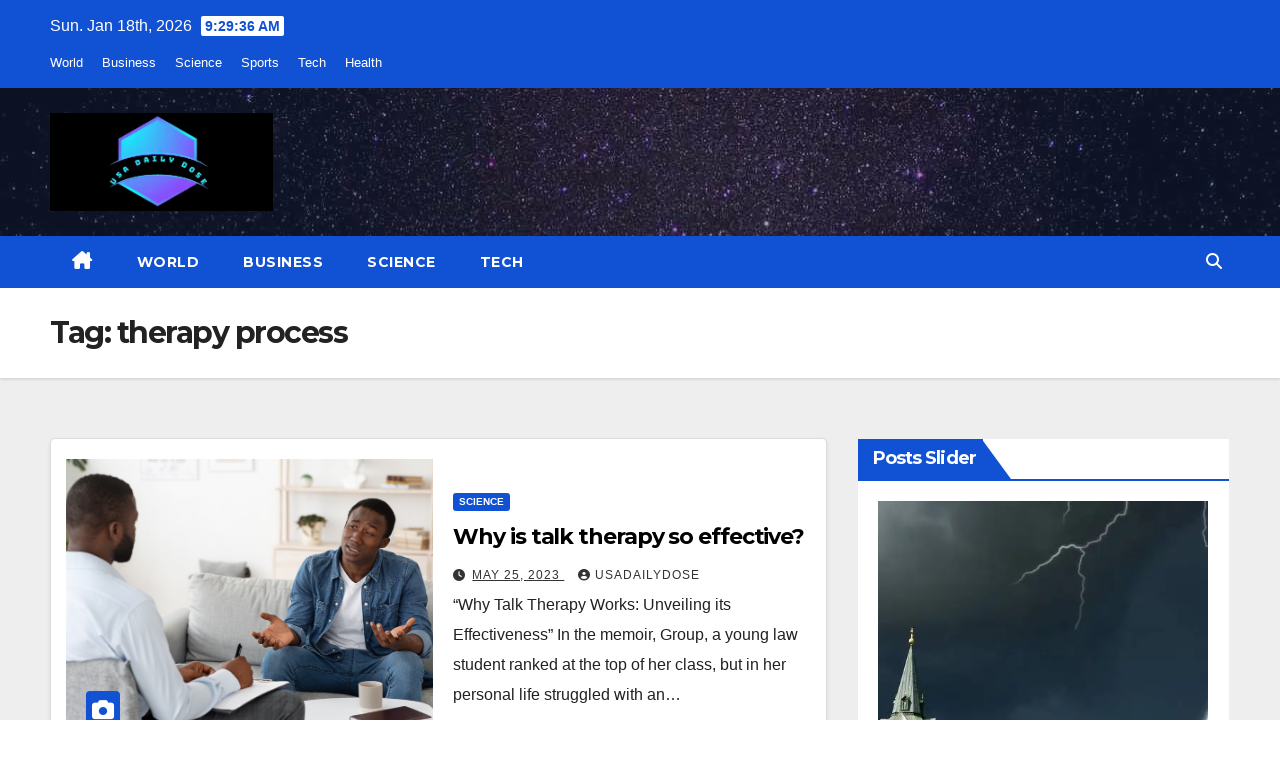

--- FILE ---
content_type: text/html; charset=utf-8
request_url: https://www.google.com/recaptcha/api2/aframe
body_size: 268
content:
<!DOCTYPE HTML><html><head><meta http-equiv="content-type" content="text/html; charset=UTF-8"></head><body><script nonce="3y1z2HLFWg0dUXuo3vGFdg">/** Anti-fraud and anti-abuse applications only. See google.com/recaptcha */ try{var clients={'sodar':'https://pagead2.googlesyndication.com/pagead/sodar?'};window.addEventListener("message",function(a){try{if(a.source===window.parent){var b=JSON.parse(a.data);var c=clients[b['id']];if(c){var d=document.createElement('img');d.src=c+b['params']+'&rc='+(localStorage.getItem("rc::a")?sessionStorage.getItem("rc::b"):"");window.document.body.appendChild(d);sessionStorage.setItem("rc::e",parseInt(sessionStorage.getItem("rc::e")||0)+1);localStorage.setItem("rc::h",'1768728575779');}}}catch(b){}});window.parent.postMessage("_grecaptcha_ready", "*");}catch(b){}</script></body></html>

--- FILE ---
content_type: application/javascript; charset=utf-8
request_url: https://fundingchoicesmessages.google.com/f/AGSKWxVQ8fJKjrC11R4RL5IlVpEauotVBA8fX5K0X8GPHNT4qJ3e1-PqS4jIIjbkceG733OggnRrHVpjkS4n11CjOtZZpTXWtGkq8N6qGPNHfLuA7ubUdKLmoo0IYIBV3B3xABAym23vOdvhuNJkGAaD6UrhZMDpNmCXQs7FjTXgnvpBYhnseYmiQaQlkSut/_-advertisement./scripts/ads._html5/ads._js_ads//adyea.
body_size: -1292
content:
window['c17939bf-25a1-4f59-b120-d5f968a1802a'] = true;